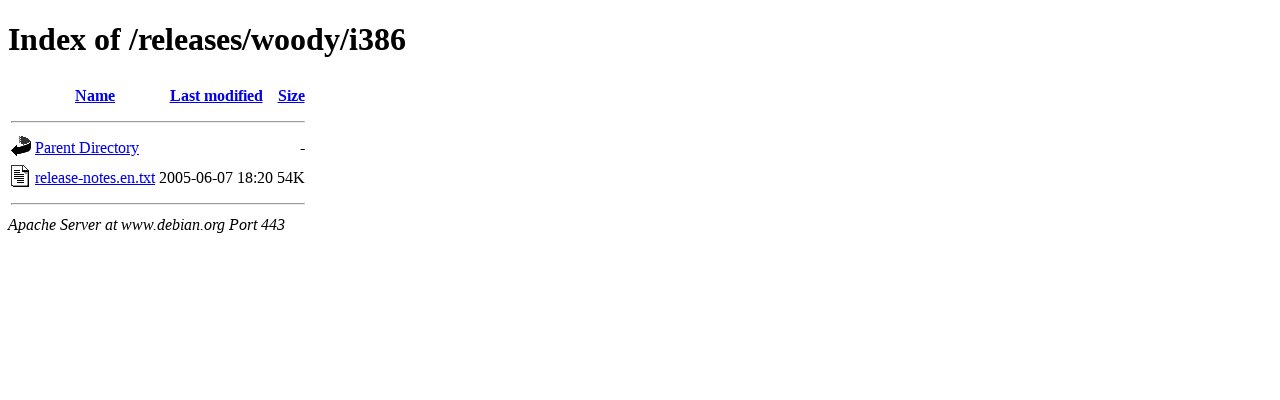

--- FILE ---
content_type: text/html;charset=UTF-8
request_url: https://www.debian.org/releases/woody/i386/
body_size: 256
content:
<!DOCTYPE HTML PUBLIC "-//W3C//DTD HTML 4.01//EN" "http://www.w3.org/TR/html4/strict.dtd">
<html>
 <head>
  <title>Index of /releases/woody/i386</title>
 </head>
 <body>
<h1>Index of /releases/woody/i386</h1>
  <table>
   <tr><th valign="top"><img src="/icons/blank.gif" alt="[ICO]"></th><th><a href="?C=N;O=D">Name</a></th><th><a href="?C=M;O=A">Last modified</a></th><th><a href="?C=S;O=A">Size</a></th></tr>
   <tr><th colspan="4"><hr></th></tr>
<tr><td valign="top"><img src="/icons/back.gif" alt="[PARENTDIR]"></td><td><a href="/releases/woody/">Parent Directory</a></td><td>&nbsp;</td><td align="right">  - </td></tr>
<tr><td valign="top"><img src="/icons/text.gif" alt="[TXT]"></td><td><a href="release-notes.en.txt">release-notes.en.txt</a></td><td align="right">2005-06-07 18:20  </td><td align="right"> 54K</td></tr>
   <tr><th colspan="4"><hr></th></tr>
</table>
<address>Apache Server at www.debian.org Port 443</address>
</body></html>
